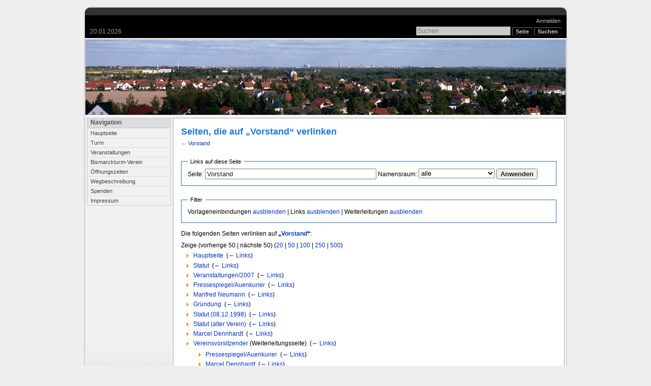

--- FILE ---
content_type: text/html; charset=UTF-8
request_url: https://bismarckturm-verein.de/index.php/Spezial:Linkliste/Vorstand
body_size: 5464
content:
<!DOCTYPE html PUBLIC "-//W3C//DTD XHTML 1.0 Transitional//EN"
  "http://www.w3.org/TR/xhtml1/DTD/xhtml1-transitional.dtd">
<html xmlns="http://www.w3.org/1999/xhtml" xmlns:og="http://opengraphprotocol.org/schema/" xmlns:fb="http://www.facebook.com/2008/fbml" xml:lang="de" lang="de" dir="ltr">

<head>
    <meta http-equiv="Content-Type" content="text/html; charset=UTF-8" />
    <meta name="generator" content="MediaWiki 1.21.1" />
<meta name="robots" content="noindex,nofollow" />
<link rel="shortcut icon" href="/favicon.ico" />
<link rel="search" type="application/opensearchdescription+xml" href="/opensearch_desc.php" title="BtV (de)" />
<link rel="EditURI" type="application/rsd+xml" href="https://bismarckturm-verein.de/api.php?action=rsd" />
<link rel="alternate" type="application/atom+xml" title="Atom-Feed für „BtV“" href="/index.php?title=Spezial:Letzte_%C3%84nderungen&amp;feed=atom" />    <title>Seiten, die auf „Vorstand“ verlinken – BtV</title>
    <style type="text/css" media="screen,projection,print">/*<![CDATA[*/ @import "/skins/gumax/gumax_main.css?303"; /*]]>*/</style>
    <link rel="stylesheet" type="text/css" media="print" href="/skins/common/commonPrint.css?303" />
    <link rel="stylesheet" type="text/css" media="handheld" href="/skins/gumax/handheld.css?303" />
    <!--[if lt IE 5.5000]><style type="text/css">@import "/skins/gumax/IE50Fixes.css?303";</style><![endif]-->
    <!--[if IE 5.5000]><style type="text/css">@import "/skins/gumax/IE55Fixes.css?303";</style><![endif]-->
    <!--[if IE 6]><style type="text/css">@import "/skins/gumax/IE60Fixes.css?303";</style><![endif]-->
    <!--[if IE 7]><style type="text/css">@import "/skins/gumax/IE70Fixes.css?303";</style><![endif]-->
    <!--[if lt IE 7]><script type="text/javascript" src="/skins/common/IEFixes.js?303"></script>
    <meta http-equiv="imagetoolbar" content="no" /><![endif]-->
    
    <link rel="stylesheet" href="leaflet/leaflet.css" />
    <!--[if lte IE 8]><link rel="stylesheet" href="leaflet/leaflet.ie.css" /><![endif]-->

    <script>if(window.mw){
mw.config.set({"wgCanonicalNamespace":"Special","wgCanonicalSpecialPageName":"Whatlinkshere","wgNamespaceNumber":-1,"wgPageName":"Spezial:Linkliste/Vorstand","wgTitle":"Linkliste/Vorstand","wgCurRevisionId":0,"wgArticleId":0,"wgIsArticle":false,"wgAction":"view","wgUserName":null,"wgUserGroups":["*"],"wgCategories":[],"wgBreakFrames":true,"wgPageContentLanguage":"de","wgSeparatorTransformTable":[",	.",".	,"],"wgDigitTransformTable":["",""],"wgDefaultDateFormat":"dmy","wgMonthNames":["","Januar","Februar","März","April","Mai","Juni","Juli","August","September","Oktober","November","Dezember"],"wgMonthNamesShort":["","Jan.","Feb.","Mär.","Apr.","Mai","Jun.","Jul.","Aug.","Sep.","Okt.","Nov.","Dez."],"wgRelevantPageName":"Vorstand"});
}</script>
    <script type="text/javascript" src="/skins/common/wikibits.js?303"><!-- wikibits js --></script>
            <!-- Head Scripts -->
    <script src="https://bismarckturm-verein.de/load.php?debug=false&amp;lang=de&amp;modules=startup&amp;only=scripts&amp;skin=gumax&amp;*"></script>
<script>if(window.mw){
mw.config.set({"wgCanonicalNamespace":"Special","wgCanonicalSpecialPageName":"Whatlinkshere","wgNamespaceNumber":-1,"wgPageName":"Spezial:Linkliste/Vorstand","wgTitle":"Linkliste/Vorstand","wgCurRevisionId":0,"wgArticleId":0,"wgIsArticle":false,"wgAction":"view","wgUserName":null,"wgUserGroups":["*"],"wgCategories":[],"wgBreakFrames":true,"wgPageContentLanguage":"de","wgSeparatorTransformTable":[",	.",".	,"],"wgDigitTransformTable":["",""],"wgDefaultDateFormat":"dmy","wgMonthNames":["","Januar","Februar","März","April","Mai","Juni","Juli","August","September","Oktober","November","Dezember"],"wgMonthNamesShort":["","Jan.","Feb.","Mär.","Apr.","Mai","Jun.","Jul.","Aug.","Sep.","Okt.","Nov.","Dez."],"wgRelevantPageName":"Vorstand"});
}</script><script>if(window.mw){
mw.loader.implement("user.options",function(){mw.user.options.set({"ccmeonemails":0,"cols":80,"date":"default","diffonly":0,"disablemail":0,"disablesuggest":0,"editfont":"default","editondblclick":0,"editsection":1,"editsectiononrightclick":0,"enotifminoredits":0,"enotifrevealaddr":0,"enotifusertalkpages":1,"enotifwatchlistpages":0,"extendwatchlist":0,"externaldiff":0,"externaleditor":0,"fancysig":0,"forceeditsummary":0,"gender":"unknown","hideminor":0,"hidepatrolled":0,"imagesize":2,"justify":0,"math":1,"minordefault":0,"newpageshidepatrolled":0,"nocache":0,"noconvertlink":0,"norollbackdiff":0,"numberheadings":0,"previewonfirst":0,"previewontop":1,"quickbar":5,"rcdays":7,"rclimit":50,"rememberpassword":0,"rows":25,"searchlimit":20,"showhiddencats":0,"showjumplinks":1,"shownumberswatching":1,"showtoc":1,"showtoolbar":1,"skin":"gumax","stubthreshold":0,"thumbsize":2,"underline":2,"uselivepreview":0,"usenewrc":0,"watchcreations":0,"watchdefault":0,"watchdeletion":0,"watchlistdays":3,
"watchlisthideanons":0,"watchlisthidebots":0,"watchlisthideliu":0,"watchlisthideminor":0,"watchlisthideown":0,"watchlisthidepatrolled":0,"watchmoves":0,"wllimit":250,"variant":"de","language":"de","searchNs0":true,"searchNs1":false,"searchNs2":false,"searchNs3":false,"searchNs4":false,"searchNs5":false,"searchNs6":false,"searchNs7":false,"searchNs8":false,"searchNs9":false,"searchNs10":false,"searchNs11":false,"searchNs12":false,"searchNs13":false,"searchNs14":false,"searchNs15":false,"searchNs100":false,"searchNs101":false,"searchNs102":false,"searchNs103":false});;},{},{});mw.loader.implement("user.tokens",function(){mw.user.tokens.set({"editToken":"+\\","patrolToken":false,"watchToken":false});;},{},{});
/* cache key: usr_web484_1-btvwiki_:resourceloader:filter:minify-js:7:fd330f2214dcd4a7fb3d05b131dded5b */
}</script>
<script>if(window.mw){
mw.loader.load(["mediawiki.page.startup","mediawiki.legacy.wikibits","mediawiki.legacy.ajax"]);
}</script>    
        <script language="javascript" type="text/javascript"><!-- 
      if (top.frames.length > 0) { 
        top.location.href = self.location;
      } 
    //--></script>
    
        
        <meta property="og:type" content="place"/>
	<!-- Rausgenommen, damit die Beschreibung von Facebook selbst für jede Seite aus ihrem Inhalt erstellt wird:
	<meta property="og:description" content="Der Bismarckturm im Leipziger Ortsteil Lützschena-Stahmeln."/>-->
    <meta property="og:determiner" content="the"/>
    <meta property="og:locale" content="de_de"/>
    <meta property="fb:profile_id" content="bismarckturmverein"/>
	
    <meta property="og:site_name" content="Bismarckturm-Verein L&uuml;tzschena-Stahmeln&#160;e.&#160;V."/>
    <meta property="og:title" content="Bismarckturm Leipzig – Linkliste/Vorstand"/>
    
	    <meta property="og:url" content="https://bismarckturm-verein.de/index.php/Spezial%3ALinkliste%2FVorstand"/>
	
    <meta property="place:location:latitude" content="51.390322"/>
    <meta property="place:location:longitude" content="12.2663"/>
    
	<meta property="og:image" content="https://bismarckturm-verein.de/images/thumb/Turmfront_2007.jpg/451px-Turmfront_2007.jpg"/>
	<meta property="og:image:url" content="https://bismarckturm-verein.de/images/thumb/Turmfront_2007.jpg/451px-Turmfront_2007.jpg"/>
    <meta property="og:image:type" content="image/jpeg"/>
    <meta property="og:image:width" content="451"/>
    <meta property="og:image:height" content="600"/>
    <meta property="og:image:user_generated" content="true"/>

      </head>

<body  class="mediawiki  ltr ns--1 ns-special mw-special-Whatlinkshere page-Spezial_Linkliste_Vorstand">

<div class="gumax-center" align="center">
<div id="gumax-rbox" align="left">
<div class="gumax-rbroundbox"><div class="gumax-rbtop"><div><div></div></div></div>
<div class="gumax-rbcontentwrap"><div class="gumax-rbcontent">

    <!-- =================== gumax-page =================== -->
    <div id="gumax-page">
        
    <!-- ===== Header ===== -->
    <div id="gumax-header">
        <a name="top" id="contentTop"></a>

        <!-- Site Logo -->
        <div id="p-logo">
            <a style="background-image: url(images/Vereinslogo.jpg);" href="/index.php/Hauptseite" title="Hauptseite"></a>
        </div>
        <!-- end of Site Logo -->

        <!-- date time -->
        <div id="gumax-p-date">
            20.01.2026        </div>
        <!-- end of date time -->
        
        <!-- Login -->
        <div id="gumax-p-login">
            <ul>
                            <li id="gumax-pt-login"><a href="/index.php?title=Spezial:Anmelden&amp;returnto=Spezial%3ALinkliste%2FVorstand">Anmelden</a>
               </li>
                         </ul>
        </div>
        <!-- end of Login -->

        <!-- Search -->
        <div id="gumax-p-search" class="gumax-portlet">
            <div id="gumax-searchBody" class="gumax-pBody">
                <form action="/index.php/Spezial:Suche" id="searchform"><div>
                    <input id="searchInput" name="search" type="text" accesskey="f" value="" />
                    <input type='submit' name="go" class="searchButton" id="searchGoButton" value="Seite" />
                    <input type='submit' name="fulltext" class="searchButton" id="mw-searchButton" value="Suchen" />
                </div></form>
            </div>
        </div> <!-- end of gumax-p-search DIV -->
        <!-- end of Search -->
    </div> <!-- end of header DIV -->
    <script type="text/javascript"> if (window.isMSIE55) fixalpha(); </script>
    <!-- ===== end of Header ===== -->

    <!-- ===== dynamic site logo ===== -->
     <!-- Get page name -->
        <div id="gumax-site-logo">
        <a style="background-image: url(/skins/gumax/images/header/default.jpg);" href="/index.php/Hauptseite" title="Hauptseite"></a>
    </div>
    <!-- ===== end of dynamic site picture ===== -->

    <!-- ===== Content body ===== -->
    <div id="gumax-content-body">
    <table id="gumax-content-body-table"><tr><td class="gumax-content-left">
    <!-- Navigation Menu -->
    <div id="gumax-p-navigation-wrapper">

						<div class='gumax-portlet' id='p-navigation'>
				<h5>Navigation</h5>
				<div id="gumax-p-navigation">
					<ul>
														<li id="n-mainpage"><a href="/index.php/Hauptseite">Hauptseite</a></li>
														<li id="n-Turm"><a href="/index.php/Turm">Turm</a></li>
														<li id="n-Veranstaltungen"><a href="/index.php/Veranstaltungen">Veranstaltungen</a></li>
														<li id="n-Bismarckturm-Verein"><a href="/index.php/Bismarckturm-Verein_L%C3%BCtzschena-Stahmeln_e._V.">Bismarckturm-Verein</a></li>
														<li id="n-.C3.96ffnungszeiten"><a href="/index.php/%C3%96ffnungszeiten">Öffnungszeiten</a></li>
														<li id="n-Wegbeschreibung"><a href="/index.php/Wegbeschreibung">Wegbeschreibung</a></li>
														<li id="n-Spenden"><a href="/index.php/Spenden">Spenden</a></li>
														<li id="n-Impressum"><a href="/index.php/BtV:Impressum">Impressum</a></li>
											</ul>
				</div>
			</div>
			
    </div>
    <!-- end of Navigation Menu -->
    
    <!-- Spendenbarometer für Büstenprojekt: -->
        <!-- end of Spendenbarometer für Büstenprojekt: -->


    </td><td class="gumax-content-right"> <!-- Main Content TD -->

    <!-- Main Content -->
    <div id="content">
        <a name="top" id="top"></a>
        
                
        <h1 class="firstHeading">Seiten, die auf „Vorstand“ verlinken</h1>
        <div id= "bodyContent" class="gumax-bodyContent">
            <h3 id="siteSub">Aus BtV</h3>
            <div id="contentSub">← <a href="/index.php/Vorstand" title="Vorstand">Vorstand</a></div>
                                    <div id="jump-to-nav">Wechseln zu: <a href="#column-one">Navigation</a>, <a href="#searchInput">Suche</a></div>
                        
            <!-- start content -->
            <div id="mw-content-text"><form action="/index.php"><input type="hidden" value="Spezial:Linkliste" name="title" /><fieldset>
<legend>Links auf diese Seite</legend>
<label for="mw-whatlinkshere-target">Seite:</label>&#160;<input name="target" size="40" value="Vorstand" id="mw-whatlinkshere-target" /> <label for="namespace">Namensraum:</label>&#160;<select class="namespaceselector" id="namespace" name="namespace">
<option value="" selected="">alle</option>
<option value="0">(Seiten)</option>
<option value="1">Diskussion</option>
<option value="2">Benutzer</option>
<option value="3">Benutzer Diskussion</option>
<option value="4">BtV</option>
<option value="5">BtV Diskussion</option>
<option value="6">Datei</option>
<option value="7">Datei Diskussion</option>
<option value="8">MediaWiki</option>
<option value="9">MediaWiki Diskussion</option>
<option value="10">Vorlage</option>
<option value="11">Vorlage Diskussion</option>
<option value="12">Hilfe</option>
<option value="13">Hilfe Diskussion</option>
<option value="14">Kategorie</option>
<option value="15">Kategorie Diskussion</option>
<option value="100">Intern</option>
<option value="101">Intern Diskussion</option>
<option value="102">Dokument</option>
<option value="103">Dokument Diskussion</option>
</select> <input type="submit" value="Anwenden" /></fieldset></form>
<fieldset>
<legend>Filter</legend>
Vorlageneinbindungen <a href="/index.php?title=Spezial:Linkliste/Vorstand&amp;hidetrans=1" title="Spezial:Linkliste/Vorstand">ausblenden</a> | Links <a href="/index.php?title=Spezial:Linkliste/Vorstand&amp;hidelinks=1" title="Spezial:Linkliste/Vorstand">ausblenden</a> | Weiterleitungen <a href="/index.php?title=Spezial:Linkliste/Vorstand&amp;hideredirs=1" title="Spezial:Linkliste/Vorstand">ausblenden</a>
</fieldset>
<p>Die folgenden Seiten verlinken auf <b>„<a href="/index.php/Vorstand" title="Vorstand">Vorstand</a>“</b>:
</p>Zeige (vorherige 50  |  nächste 50) (<a href="/index.php?title=Spezial:Linkliste/Vorstand&amp;limit=20" title="Spezial:Linkliste/Vorstand">20</a> | <a href="/index.php?title=Spezial:Linkliste/Vorstand&amp;limit=50" title="Spezial:Linkliste/Vorstand">50</a> | <a href="/index.php?title=Spezial:Linkliste/Vorstand&amp;limit=100" title="Spezial:Linkliste/Vorstand">100</a> | <a href="/index.php?title=Spezial:Linkliste/Vorstand&amp;limit=250" title="Spezial:Linkliste/Vorstand">250</a> | <a href="/index.php?title=Spezial:Linkliste/Vorstand&amp;limit=500" title="Spezial:Linkliste/Vorstand">500</a>)<ul id="mw-whatlinkshere-list"><li><a href="/index.php/Hauptseite" title="Hauptseite">Hauptseite</a>  ‎ <span class="mw-whatlinkshere-tools">(<a href="/index.php?title=Spezial:Linkliste&amp;target=Hauptseite" title="Spezial:Linkliste">← Links</a>)</span></li>
<li><a href="/index.php/Statut" title="Statut">Statut</a>  ‎ <span class="mw-whatlinkshere-tools">(<a href="/index.php?title=Spezial:Linkliste&amp;target=Statut" title="Spezial:Linkliste">← Links</a>)</span></li>
<li><a href="/index.php/Veranstaltungen/2007" title="Veranstaltungen/2007">Veranstaltungen/2007</a>  ‎ <span class="mw-whatlinkshere-tools">(<a href="/index.php?title=Spezial:Linkliste&amp;target=Veranstaltungen%2F2007" title="Spezial:Linkliste">← Links</a>)</span></li>
<li><a href="/index.php/Pressespiegel/Auenkurier" title="Pressespiegel/Auenkurier">Pressespiegel/Auenkurier</a>  ‎ <span class="mw-whatlinkshere-tools">(<a href="/index.php?title=Spezial:Linkliste&amp;target=Pressespiegel%2FAuenkurier" title="Spezial:Linkliste">← Links</a>)</span></li>
<li><a href="/index.php/Manfred_Neumann" title="Manfred Neumann">Manfred Neumann</a>  ‎ <span class="mw-whatlinkshere-tools">(<a href="/index.php?title=Spezial:Linkliste&amp;target=Manfred+Neumann" title="Spezial:Linkliste">← Links</a>)</span></li>
<li><a href="/index.php/Gr%C3%BCndung" title="Gründung">Gründung</a>  ‎ <span class="mw-whatlinkshere-tools">(<a href="/index.php?title=Spezial:Linkliste&amp;target=Gr%C3%BCndung" title="Spezial:Linkliste">← Links</a>)</span></li>
<li><a href="/index.php/Statut_(08.12.1998)" title="Statut (08.12.1998)">Statut (08.12.1998)</a>  ‎ <span class="mw-whatlinkshere-tools">(<a href="/index.php?title=Spezial:Linkliste&amp;target=Statut+%2808.12.1998%29" title="Spezial:Linkliste">← Links</a>)</span></li>
<li><a href="/index.php/Statut_(alter_Verein)" title="Statut (alter Verein)">Statut (alter Verein)</a>  ‎ <span class="mw-whatlinkshere-tools">(<a href="/index.php?title=Spezial:Linkliste&amp;target=Statut+%28alter+Verein%29" title="Spezial:Linkliste">← Links</a>)</span></li>
<li><a href="/index.php/Marcel_Dennhardt" title="Marcel Dennhardt">Marcel Dennhardt</a>  ‎ <span class="mw-whatlinkshere-tools">(<a href="/index.php?title=Spezial:Linkliste&amp;target=Marcel+Dennhardt" title="Spezial:Linkliste">← Links</a>)</span></li>
<li><a href="/index.php?title=Vereinsvorsitzender&amp;redirect=no" title="Vereinsvorsitzender">Vereinsvorsitzender</a> (Weiterleitungsseite) ‎ <span class="mw-whatlinkshere-tools">(<a href="/index.php?title=Spezial:Linkliste&amp;target=Vereinsvorsitzender" title="Spezial:Linkliste">← Links</a>)</span>
<ul><li><a href="/index.php/Pressespiegel/Auenkurier" title="Pressespiegel/Auenkurier">Pressespiegel/Auenkurier</a>  ‎ <span class="mw-whatlinkshere-tools">(<a href="/index.php?title=Spezial:Linkliste&amp;target=Pressespiegel%2FAuenkurier" title="Spezial:Linkliste">← Links</a>)</span></li>
<li><a href="/index.php/Marcel_Dennhardt" title="Marcel Dennhardt">Marcel Dennhardt</a>  ‎ <span class="mw-whatlinkshere-tools">(<a href="/index.php?title=Spezial:Linkliste&amp;target=Marcel+Dennhardt" title="Spezial:Linkliste">← Links</a>)</span></li>
<li><a href="/index.php/Jens_Werner" title="Jens Werner">Jens Werner</a>  ‎ <span class="mw-whatlinkshere-tools">(<a href="/index.php?title=Spezial:Linkliste&amp;target=Jens+Werner" title="Spezial:Linkliste">← Links</a>)</span></li>
<li><a href="/index.php/Kerstin_Hillmann" title="Kerstin Hillmann">Kerstin Hillmann</a>  ‎ <span class="mw-whatlinkshere-tools">(<a href="/index.php?title=Spezial:Linkliste&amp;target=Kerstin+Hillmann" title="Spezial:Linkliste">← Links</a>)</span></li>
</ul></li><li><a href="/index.php/Hauptseite/Navigation" title="Hauptseite/Navigation">Hauptseite/Navigation</a>  ‎ <span class="mw-whatlinkshere-tools">(<a href="/index.php?title=Spezial:Linkliste&amp;target=Hauptseite%2FNavigation" title="Spezial:Linkliste">← Links</a>)</span></li>
<li><a href="/index.php/Statut_(19.04.2007)" title="Statut (19.04.2007)">Statut (19.04.2007)</a>  ‎ <span class="mw-whatlinkshere-tools">(<a href="/index.php?title=Spezial:Linkliste&amp;target=Statut+%2819.04.2007%29" title="Spezial:Linkliste">← Links</a>)</span></li>
<li><a href="/index.php?title=Turmwart&amp;redirect=no" title="Turmwart">Turmwart</a> (Weiterleitungsseite) ‎ <span class="mw-whatlinkshere-tools">(<a href="/index.php?title=Spezial:Linkliste&amp;target=Turmwart" title="Spezial:Linkliste">← Links</a>)</span>
<ul><li><a href="/index.php/Pressespiegel/Auenkurier" title="Pressespiegel/Auenkurier">Pressespiegel/Auenkurier</a>  ‎ <span class="mw-whatlinkshere-tools">(<a href="/index.php?title=Spezial:Linkliste&amp;target=Pressespiegel%2FAuenkurier" title="Spezial:Linkliste">← Links</a>)</span></li>
</ul></li><li><a href="/index.php/Datei:Vorstand_1997.jpg" title="Datei:Vorstand 1997.jpg">Datei:Vorstand 1997.jpg</a>  ‎ <span class="mw-whatlinkshere-tools">(<a href="/index.php?title=Spezial:Linkliste&amp;target=Datei%3AVorstand+1997.jpg" title="Spezial:Linkliste">← Links</a>)</span></li>
<li><a href="/index.php/April_2009" title="April 2009">April 2009</a>  ‎ <span class="mw-whatlinkshere-tools">(<a href="/index.php?title=Spezial:Linkliste&amp;target=April+2009" title="Spezial:Linkliste">← Links</a>)</span></li>
<li><a href="/index.php/Datei:Vorstand_2009.jpg" title="Datei:Vorstand 2009.jpg">Datei:Vorstand 2009.jpg</a>  ‎ <span class="mw-whatlinkshere-tools">(<a href="/index.php?title=Spezial:Linkliste&amp;target=Datei%3AVorstand+2009.jpg" title="Spezial:Linkliste">← Links</a>)</span></li>
<li><a href="/index.php/Pressespiegel/Leipziger_Volkszeitung" title="Pressespiegel/Leipziger Volkszeitung">Pressespiegel/Leipziger Volkszeitung</a>  ‎ <span class="mw-whatlinkshere-tools">(<a href="/index.php?title=Spezial:Linkliste&amp;target=Pressespiegel%2FLeipziger+Volkszeitung" title="Spezial:Linkliste">← Links</a>)</span></li>
<li><a href="/index.php/M%C3%A4rz_2007" title="März 2007">März 2007</a>  ‎ <span class="mw-whatlinkshere-tools">(<a href="/index.php?title=Spezial:Linkliste&amp;target=M%C3%A4rz+2007" title="Spezial:Linkliste">← Links</a>)</span></li>
<li><a href="/index.php?title=BtV:Vorstand&amp;redirect=no" title="BtV:Vorstand">BtV:Vorstand</a> (Weiterleitungsseite) ‎ <span class="mw-whatlinkshere-tools">(<a href="/index.php?title=Spezial:Linkliste&amp;target=BtV%3AVorstand" title="Spezial:Linkliste">← Links</a>)</span>
</li><li><a href="/index.php/Statut_(25.03.2008)" title="Statut (25.03.2008)">Statut (25.03.2008)</a>  ‎ <span class="mw-whatlinkshere-tools">(<a href="/index.php?title=Spezial:Linkliste&amp;target=Statut+%2825.03.2008%29" title="Spezial:Linkliste">← Links</a>)</span></li>
<li><a href="/index.php/Statut_(16.04.2009)" title="Statut (16.04.2009)">Statut (16.04.2009)</a>  ‎ <span class="mw-whatlinkshere-tools">(<a href="/index.php?title=Spezial:Linkliste&amp;target=Statut+%2816.04.2009%29" title="Spezial:Linkliste">← Links</a>)</span></li>
<li><a href="/index.php/Ehrenamtspass" title="Ehrenamtspass">Ehrenamtspass</a>  ‎ <span class="mw-whatlinkshere-tools">(<a href="/index.php?title=Spezial:Linkliste&amp;target=Ehrenamtspass" title="Spezial:Linkliste">← Links</a>)</span></li>
<li><a href="/index.php/April_2011" title="April 2011">April 2011</a>  ‎ <span class="mw-whatlinkshere-tools">(<a href="/index.php?title=Spezial:Linkliste&amp;target=April+2011" title="Spezial:Linkliste">← Links</a>)</span></li>
<li><a href="/index.php/Datei:Vorstand_2013.jpg" title="Datei:Vorstand 2013.jpg">Datei:Vorstand 2013.jpg</a>  ‎ <span class="mw-whatlinkshere-tools">(<a href="/index.php?title=Spezial:Linkliste&amp;target=Datei%3AVorstand+2013.jpg" title="Spezial:Linkliste">← Links</a>)</span></li>
</ul>Zeige (vorherige 50  |  nächste 50) (<a href="/index.php?title=Spezial:Linkliste/Vorstand&amp;limit=20" title="Spezial:Linkliste/Vorstand">20</a> | <a href="/index.php?title=Spezial:Linkliste/Vorstand&amp;limit=50" title="Spezial:Linkliste/Vorstand">50</a> | <a href="/index.php?title=Spezial:Linkliste/Vorstand&amp;limit=100" title="Spezial:Linkliste/Vorstand">100</a> | <a href="/index.php?title=Spezial:Linkliste/Vorstand&amp;limit=250" title="Spezial:Linkliste/Vorstand">250</a> | <a href="/index.php?title=Spezial:Linkliste/Vorstand&amp;limit=500" title="Spezial:Linkliste/Vorstand">500</a>)</div><div class="printfooter">
Von „<a href="https://bismarckturm-verein.de/index.php/Spezial:Linkliste/Vorstand">https://bismarckturm-verein.de/index.php/Spezial:Linkliste/Vorstand</a>“</div>
            <div id='catlinks' class='catlinks catlinks-allhidden'></div>            <!-- end content -->
            <div class="visualClear"></div>
        </div>
    </div>
    <!-- end of Main Content -->
    </td></tr></table>
    </div>
    <!-- ===== end of Content body ===== -->

    </div> <!-- end of gumax-page DIV -->
    <!-- =================== end of gumax-page =================== -->

    <!-- ===== gumax-page-actions ===== -->
        <!-- ===== end of gumax-page-actions ===== -->

    <!-- =================== gumax-page-footer =================== -->
    <div id="gumax-page-footer">

        <!-- personal tools  -->
        <div id="gumax-personal-tools">
            <ul>
                                                                                         <li id="t-specialpages"><a href="/index.php/Spezial:Spezialseiten">Spezialseiten</a>  </li>
                              
            </ul>
        </div> <!-- end of personal-tools DIV -->
        <!-- end of personal tools  -->

        <!-- gumax-footer -->
        <div id="gumax-footer">
            <div id="gumax-f-message">
                            </div>
            <ul id="gumax-f-list">
                				<li id="privacy"><a href="/index.php/BtV:Datenschutz" title="BtV:Datenschutz">Datenschutz</a> | </li>
                				<li id="about"><a href="/index.php/BtV:%C3%9Cber_BtV" title="BtV:Über BtV">Über BtV</a> | </li>
                				<li id="disclaimer"><a href="/index.php/BtV:Impressum" title="BtV:Impressum">Impressum</a> | </li>
                                <li id="f-designby"><a href="http://paulgu.com">Design by Paul Gu</a></li>
            </ul>
        </div>
        <!-- end of gumax-footer -->
        <script>if(window.mw){
mw.loader.state({"site":"loading","user":"missing","user.groups":"ready"});
}</script>
<script>if(window.mw){
mw.loader.load(["mediawiki.user","mediawiki.page.ready","mediawiki.searchSuggest","mediawiki.hidpi"], null, true);
}</script>
<script>if(window.mw){
mw.loader.state({"site":"ready"});
}</script>
<script type="text/javascript">
var gaJsHost = (("https:" == document.location.protocol) ? "https://ssl." : "http://www.");
document.write(unescape("%3Cscript src='" + gaJsHost + "google-analytics.com/ga.js' type='text/javascript'%3E%3C/script%3E"));
</script>
<script type="text/javascript">
var pageTracker = _gat._getTracker("UA-892756-2");
pageTracker._initData();
pageTracker._trackPageview();
</script>    </div>
    <!-- =================== end of gumax-page-footer =================== -->

</div></div>
<div class="gumax-rbbot"><div><div></div></div></div></div>
</div>
</div>

    <!-- Served in 0.118 secs. -->
      
</body></html>


--- FILE ---
content_type: text/css
request_url: https://bismarckturm-verein.de/skins/gumax/gumax_link_navigation.css
body_size: 1152
content:
/* 
 * ----------------------------------------------------------------------------
 * 'gumax' style sheet for CSS2-capable browsers.
 *       Loosely based on the monobook style
 *
 * @Version 3.2.1
 * @Author Paul Y. Gu, <gu.paul@gmail.com>
 * @Copyright paulgu.com 2006 - http://www.paulgu.com/
 * @License: GPL (http://www.gnu.org/copyleft/gpl.html)
 *
 * This program is free software; you can redistribute it and/or modify
 * it under the terms of the GNU General Public License as published by
 * the Free Software Foundation; either version 2 of the License, or
 * (at your option) any later version.
 *
 * This program is distributed in the hope that it will be useful,
 * but WITHOUT ANY WARRANTY; without even the implied warranty of
 * MERCHANTABILITY or FITNESS FOR A PARTICULAR PURPOSE. See the
 * GNU General Public License for more details.
 *
 * You should have received a copy of the GNU General Public License along
 * with this program; if not, write to the Free Software Foundation, Inc.,
 * 59 Temple Place - Suite 330, Boston, MA 02111-1307, USA.
 * http://www.gnu.org/copyleft/gpl.html
 *
 * ----------------------------------------------------------------------------
 */

/* 
*** web site link and navigation style 
 */

/* Header
-----------------------------------------------------------------------------*/
	#gumax-header form #searchInput:hover, 
    #gumax-header form #searchInput:focus {
		background: #fff;
	    }

/* 
** login Tools 
*/
    #gumax-p-login,
    #gumax-p-login ul li a {
        color: #bbb;
        text-decoration: none;
    }
    #gumax-p-login ul li a:hover {
        color: #eee;
        text-decoration: underline;
    }

/* 
** main menu
*/

ul.menu li a:hover,
ul.menu li.current_page_item a:hover {
    color: #ddd !important;
    background: #333;
    text-decoration: none;
    border-top: 2px solid #FFCC00;
}

ul.menu li.current_page_item a {
    color: #ddd !important;
    background: #333;
    text-decoration: none;
    border-top: 2px solid #FFCC00;
}

/* 
** navgation menu
*/
    #gumax-p-navigation ul li a {
        color: #444;
        text-decoration: none;
    }

    #gumax-p-navigation ul li a:hover {
        color: #333;
        text-decoration: underline;
        background: #e7e7e7 url('arrow_left.gif') 99% center no-repeat;
        /* border-left: 2px solid #FF9900; */
    }
    #gumax-p-navigation li.active a,
    #gumax-p-navigation li.selected a {
        color: #333;
        text-decoration: none;
    }

/* Main content
-----------------------------------------------------------------------------*/

/* Navigation */
    :link { color: #039; }
    :visited { color: #636; }
    :link:hover, :visited:hover { color: #333; }
    :link:active, :link:active { color: #000; }

/* new link style  */
    a.new, a.new:link
    #gumax-p-personal a.new { 
        color: #FF0000; 
        text-decoration: none; 
    }
    a.new:visited, 
    #gumax-p-personal a.new:visited { 
        color: #CC0000; 
        text-decoration: none; 
    }

/* internal and external link style */
    a:link,
    a:visited,
    #gumax-content a.external:link,
    #gumax-content a.external:visited { 
        color: #0033CC; 
        text-decoration: none; 
    }

/* internal link navigation style */
    a:link:hover, 
    a:visited:hover { 
        color: #003366; 
        text-decoration: underline; 
    }

/* external link navigation style */
    #gumax-content a.external:hover { 
        color: #0066FF; 
        text-decoration: underline; 
    }
    
/* internal and external active link style */
    a:link:active,
    #gumax-content a.external:active  { 
        color: #FF9900; 
        text-decoration: none; 
    }

/* Navigation
-----------------------------------------------------------------------------*/
    #jump-to-nav { display: none; }

	:link img, :visited img { border: 0; }
	.deepLevel #mainContent :link img,
	.deepLevel #mainContent :visited img {
		border: medium solid;
	    }
	.deepLevel #mainContent #buttons :link img,
	.deepLevel #mainContent #buttons :visited img {
		border: 0;
	    }


/* Footer
-----------------------------------------------------------------------------*/
/* 
** content Actions 
*/
    #gumax-content-actions ul li a {
        color: #777;
        text-decoration: none;
    }
    #gumax-content-actions ul li a:hover {
        color: #555;
        text-decoration: none;
        background: #ccc;
        border-top:    1px solid #FFCC00; /**/
        border-bottom: 1px solid #FFCC00; /**/
    }
    #gumax-content-actions ul li.selected a {
        color: #555;
        text-decoration: none;
        /* border-bottom: 2px solid #FFCC00; */
    }

/* 
** personal Tools 
*/
    #gumax-personal-tools,
    #gumax-personal-tools ul li a {
        color: #777;
        text-decoration: none;
    }
    #gumax-personal-tools ul li a:hover {
        color: #333;
        text-decoration: underline;
    }

/* 
** gumax-footer 
*/
    #gumax-footer,
    #gumax-footer ul li a {
        color: #777;
        text-decoration: none;
    }

	#gumax-footer a {
		white-space: nowrap;
	    }

    #gumax-footer ul li a:hover {
        color: #333;
        text-decoration: underline;
    }

/* Table pager (e.g. Special:Imagelist)
-----------------------------------------------------------------------------*/
    .TablePager_nav a { text-decoration: none; }

    .TablePager th          { background-color: #eeeeff }
    .TablePager td          { background-color: #ffffff }
    .TablePager tr:hover td { background-color: #eeeeff }

/* The end 
-----------------------------------------------------------------------------*/


--- FILE ---
content_type: text/css
request_url: https://bismarckturm-verein.de/skins/gumax/gumax_template.css
body_size: 5093
content:
/* 
 * ----------------------------------------------------------------------------
 * 'gumax' style sheet for CSS2-capable browsers.
 *       Loosely based on the monobook style
 *
 * @Version 3.2.1
 * @Author Paul Y. Gu, <gu.paul@gmail.com>
 * @Copyright paulgu.com 2006 - http://www.paulgu.com/
 * @License: GPL (http://www.gnu.org/copyleft/gpl.html)
 *
 * This program is free software; you can redistribute it and/or modify
 * it under the terms of the GNU General Public License as published by
 * the Free Software Foundation; either version 2 of the License, or
 * (at your option) any later version.
 *
 * This program is distributed in the hope that it will be useful,
 * but WITHOUT ANY WARRANTY; without even the implied warranty of
 * MERCHANTABILITY or FITNESS FOR A PARTICULAR PURPOSE. See the
 * GNU General Public License for more details.
 *
 * You should have received a copy of the GNU General Public License along
 * with this program; if not, write to the Free Software Foundation, Inc.,
 * 59 Temple Place - Suite 330, Boston, MA 02111-1307, USA.
 * http://www.gnu.org/copyleft/gpl.html
 *
 * ----------------------------------------------------------------------------
 */

/* Basic Structure
-----------------------------------------------------------------------------*/


/**
 ** page width
 **/ 
    #gumax-rbox 
    {
        width: 777px;     /* width of the web page */
    }



/**
 ** Setting for the Website: font style, font size
 **/ 

    body, td, th, input, textarea, pre, h1, h2, h3, h4, h5, h6 { color: #222; }

    body, td, th, input, textarea, pre {
        font-family: sans-serif, Verdana, Arial, 'Trebuchet MS', 'Times New Roman';
    }

    body {
        font-size: 12px;
        margin: 0; padding: 0;
        min-width: 740px;
        background: #fff; /* web site background */
    }

    /* content width, excluding shadow */
    
    #gumax-page,
    #gumax-page-actions,
    #gumax-page-footer {
		/* border:  1px solid #000; /* for testing */
        max-width: 100% !important;  /* need for Firefox */
        width:     100%;  /* need for IE6 win */
		padding:   0;
		margin:    0 auto;
    }

    #gumax-header {
        /* border:  1px solid #000; /* for testing */
        background: #000; /* header background */
    }
    #gumax-page,
    #gumax-page-actions {
        /* border:  1px solid #000; /* for testing */
        background: #fff;
    }
    #gumax-page-footer {
        /* border:  1px solid #000; /* for testing */
        background: #fff;
    }


/* 
 * Don't display the Home title on Home page
 */
    .page-Home .firstHeading, .page-Hauptseite .firstHeading {
        display: none;
    }


/* Logo properties and style
-----------------------------------------------------------------------------*/
    #p-logo {
        /* border:  1px solid #000; /* for testing */
        /* background: transparent url("paulgulogo.png") center center no-repeat; */
        display: none; /* disable default wiki logo */
    }

    #p-logo,
    #p-logo a, 
    #p-logo a:hover {
        width:  180px;
        height: 72px;
    }

    #p-logo {
        /* border:  1px solid #CC0033; /* for testing */
        z-index: 200;
        position: absolute; /*needed to use z-index */
        top:  0px;
        left: 15px; /* left margin of the logo, which is same as content margin */
        overflow: visible;
    }
    #p-logo h5 { display: none; }
    #p-logo a,
    #p-logo a:hover {
        display: block;
        background-repeat: no-repeat;
        background-position: 35% 50% !important;
        text-decoration: none;
    }

/* Header Style
-----------------------------------------------------------------------------*/
/* 
** --- gumax-header ---
*/
    #gumax-header {
        /* border:  1px solid #CC0033; /* for testing */
        /* border:  1px solid #ccc; /**/
        position: relative;
        z-index: 100;     /* make logo visible over content*/
        border-top: none;
        min-height: 45px; /* height of header */
        height:     45px; /* need for IE */
        margin: 0 auto;
        padding: 0;
    } 

/* 
** --- gumax date time ---
*/
    #gumax-p-date {
        /* border:  1px solid #FFCC00; /* for testing */
        position: absolute;
        top: 25px;    /* located at bottom right of header */
        left: 10px;  /* located at bottom right of header, same as content margin */
        color: #999;
    }

/* 
** --- Login ---
*/
    #gumax-p-login {
        /* border:  1px solid #fff; /* for testing */
        background: none;
        margin-left: 0;
        padding-left: 0;
        text-transform: none;
    }

    #gumax-p-login {
        position: absolute;
        top: 0;    /* located at bottom right of header */
        right: 0;  /* located at bottom right of header, same as content margin */
        /* height:         20px; /* need for IE */
        /* min-height:     20px;  */
        margin-top: 2px;
    }

    #gumax-p-login ul {
        position: relative;
        width: auto;
        list-style: none;
        z-index: 90; /* below the H1 */
        margin: 0 10px; /* left and right margin of the list */
    }

    #gumax-p-login li {
        position: relative;
        display: inline;    /* display in line  */
        margin: 0;  
        color: #777; /* color of "|" */
        font-size: 90%; /* font size of items */
    }
    #gumax-p-login ul li a {
        margin: 0;
        padding: 0 2px; /* margin betwen items */
    }

/* 
** --- Search ---
*/
    #gumax-p-search {
        /* border:  1px solid #FFCC00; /* for testing */
        position: absolute; 
        z-index: 3;
        right: 0;        /* located at top right of header */
        top: 22px;      /* located at top right of header */
    }

    #gumax-p-search .gumax-pBody,
    #gumax-searchBody {
        /* border: 1px solid #99FF00;  /* testing */
        background: none;
        position: relative;
        padding: 0;
        margin-right:  10px;   /* right side margin of search, same as content margin */
        text-align: left;
        white-space: nowrap;    /* for Opera */
    }

    #gumax-p-search form #searchInput {
        font-size: 100%;
        width: 15em;   /* text field width */
        text-align: left;
        vertical-align: middle;
        border: 1px solid #777; /* text field border style */
        background: #ccc; /* background color of the text field */
    }

    #gumax-p-search form #searchGoButton,
    #gumax-p-search form #mw-searchButton {
        font-family: Verdana, Sans-serif, Arial;
        vertical-align: middle;
        background: #000; /* button background */
        color: #ccc;  /* font color */
        border: 1px outset #777; /* border: 1px inset #777; */
        text-decoration: none;
    }

/* dynamic site logo style
-----------------------------------------------------------------------------*/
    #gumax-site-logo,
    #gumax-site-logo a,
    #gumax-site-logo a:hover {
        /* border: 3px solid #99FF00;  /* testing */
        height:     148px;
        min-height: 148px; /* height of header */
        display: block;
        background-repeat: no-repeat;
        background-position: center center;
        text-decoration: none;
    }

    #gumax-site-logo {
        background: #fff;
        border:  1px solid #ccc;
        /* background: #000 url('images/header/default.jpg') center no-repeat; /* default header background */
        text-align: center;
        padding: 0;
        margin: 2px 0;
    }


/* main content and navigation style
-----------------------------------------------------------------------------*/
    #gumax-content-body {
        /* border:  5px solid #CC6600;  /* for testing */
        padding: 0;
        margin: 0;
        /* border-left:  1px solid #ddd;  /**/
        /* border-right:  1px solid #ddd;  /**/
        /* text-align: justify; /**/
    }

    #gumax-content-body,
    #gumax-content-body-table {
        background: #fff; /* content background color */
        width: 100%;
    }
    #gumax-content-body-table {
        border:  1px solid #ddd;
        border-top: none;
    }
    table#gumax-content-body-table {
        table-layout: fixed; /* IE fix */
        /* border:  1px solid #ccc; /* content table border */
    }

    #gumax-content-body .gumax-content-left {
        vertical-align: top;
        width: 165px; /* navigation menu width */
				background: transparent url(turmbg.jpg) 0 0 no-repeat; /* Turmbildchen im Hintergrund */
        background-position: bottom;
    }
    #gumax-content-body .gumax-content-right { /* content width */
        /* border: 1px solid red; /* for testing */
        vertical-align: top;
    }

/*
** --- Navigation ---
*/
    #gumax-p-navigation-wrapper {
        /* border: 1px solid red; /* for testing */
        /* width: 15em; /* menu bar width */
        /* float: none; */
        overflow: hidden;
				
    }
		
    #gumax-p-navigation {
        border: none;
        margin: 0 0 .5em;
        padding: 0;
        width: 100%;
        overflow: hidden;
    }

    .gumax-portlet h5 { /* Menu title style */
        background: #ddd;
        border:  1px solid #ccc;
        border-bottom: none;
        color: #555;
        padding: .1em 0 .2em .5em;
        text-transform: capitalize;
        font-size: 100%;
        font-weight: bold;
        /* font-family:  Verdana, 'Trebuchet MS'; */
    }

    #gumax-p-navigation ul {
        border:  1px solid #ccc;
        margin: 0;
        padding: 0;
    }

    #gumax-p-navigation ul li {
        border-top:  1px solid #ddd;
        margin: 0;
        padding: 0 0 0 0;
        font-weight: bold; /* the font weight of '|' */
        font-size: 95%;    /* the font size of the navigation menu: normal text */
        color: #7FBAFF;    /* the font color of '|' */
        list-style-image: none;
        list-style: none;
        overflow: hidden;
        /* display: block; /* Make the hyperlinks as a block element, sort of a hover effect */
    }

    #gumax-p-navigation ul li a {
        padding: 0 0 0 .6em;
        margin: 0;
        font-size: 95%; /* the font size of the navigation menu: link text */
        font-weight: normal;
        font-family: sans-serif, Verdana, 'Trebuchet MS';
        position: relative; /* need for IE */
        display: block; /* Make the hyperlinks as a block element, sort of a hover effect */
    }

        /* need for IE to display as block */
        * html #gumax-p-navigation ul li a {
            width: 96%;
    }
        * html #gumax-p-navigation ul li {
            list-style: none;
    }

/*
** --- powerby & copyright ---
*/
    #gumax-powerby-copyright {
        /* border: 3px solid red; /* for testing */
        position: relative;
        left: 0;
        bottom: 0;
        display: block;
        margin-top: 0;
        padding-top: .2em;
        overflow: hidden;
    }

    #gumax-powerby-copyright ul {
        margin: 0;
        padding: 0;
    }
    #gumax-powerby-copyright ul li {
        list-style-image: none;
        list-style: none;
        margin-bottom: 0.2em;
    }

    #gumax-f-paulgublogicon img,
    #gumax-f-designedbyicon img {
        border: none;
    }

    #gumax-f-poweredbyico {
        /* border: 2px solid black; /* for testing */
        /* display: inline; /* minimum size of the div */
    }
    #gumax-f-copyrightico {
        /* display: inline; /* minimum size of the div */
    }


/* 
 * --- content style ---
 */
    #content {
        border: 1px solid #aaa;
        background: #fff;
        /* border-right: none; */
        /* border:  1px solid #ccc;  /* for testing */
        margin: 0;
        padding: 0px 15px 10px 15px;  /* margin of the main content */
        /* position: relative !important;  */
        position: static; /* need for IE positioning problem */
        z-index: 2;
        clear: both;
        color: black;
        line-height: 1.4em; /* value other than 'normal' needed for WinIE */
        overflow-x: visible;    /* need for Firefox, extreme long string :( */
    }

/* 
 * --- content page title format ---
 */
    #content .firstHeading { 
        font-size: 150%;
        color: #2277DD;
        font-weight: bolder;
        padding: 1em 0 .2em 0;    /* position of the title */
        border: none;    /* No border for page title */
        text-transform: none;
    }

    #bodyContent {
        /* border:  1px solid #ddd;  /* for testing */
        width: 100%;
    }

/* 
 * --- AJax search style ---
 */
    div#searchTargetContainer {
        left:       0px;
        top:        0px;
        width:      100%;
        background: white;
        overflow-x: visible;    /* need for Firefox, extreme long string :( */
        word-wrap: break-word;  /* need for IE, extreme long string :( */
    }

    div#searchTarget {
        padding:    10px;
        margin:     5px;
        background: #fefefe;
        border:     solid 1px #FFCC00;
    }

    div#searchTarget h2 {
        padding-top: 1em;
        margin-bottom: .5em;
    }

    div#searchTarget a {
        position: relative;
        z-index: 300; /* fix the hide link button */
    }

    #gumax {
        clear: both;
        overflow: hidden;
        white-space: nowrap;
        border-collapse: collapse;
    }

/* 
 * --- table of content styles ---
 */
    #toc, .toc, .mw-warning {
        font-size: 100%;
        border: 1px solid #AAAAAA;
        background-color: #F5F5F5;
        padding: .5em;
        margin-bottom: 1.2em;
    }

    #toc h2, .toc h2 { 
        font-size: 110%;
        border: none; 
        margin: 0;  /* fix toc top margin */
        padding-right: .2em; /* margin between title and hide/show link */
        display: inline;  /* display the hide/show link after Contents */
    }
    
    #toc #toctitle,
    .toc #toctitle,
    #toc .toctitle,
    .toc .toctitle {
        text-align: left; /* left adjust of title */
    }

    #toc ul, .toc ul {
        list-style-type: none;
        list-style-image: none;
        margin:  0; 
        padding: .3em 0 0 .7em; /* margin of the item list */
        text-align: left;
    }
    #toc ul ul, .toc ul ul,
    #toc ul ul ul, .toc ul ul ul {
        margin: 0 0 0 .7em; /* toclevel-2 margin */
    }

    #toc .tocindent   { margin-left: 1em; }
    #toc .tocline     { margin-bottom: 0; }
    #toc p            { margin: 0 }
    #toc .toctoggle   { font-size: 90%; }

    #toc .editsection {
        margin-top: .3em;
        font-size: 90%;
    }

/* 
 * --- body content ---
 */
    h1, h2 {
        padding: .3em 0;
        border-bottom: 2px solid #ccc;
    }

    ul {
        margin: .3em 0 0 1.5em;
        list-style-image: url(arrow.png);
    }
    li {
        margin-left: .5em;
        margin-bottom: .1em;
        padding: 0; /* margin between bullet and content */
    }

    #editform {
        width: 100%; /* prevent overflow in IE when editing */
    }

    textarea {
        font-size: 100%;
        width: 99%;     /* fix the textarea oversize in IE */
        padding: 5px 0 0 5px;
        margin: 0;
        border: 1px solid #3399FF;
    }

/* pre{ */
    /* white-space: pre;            /* CSS2 */
    /* white-space: -moz-pre-wrap;  /* Mozilla */
    /* white-space: -hp-pre-wrap;   /* HP printers */
    /* white-space: -o-pre-wrap;    /* Opera 7 */
    /* white-space: -pre-wrap;      /* Opera 4-6 */
    /* white-space: pre-wrap;       /* CSS 2.1 */
    /* white-space: pre-line;       /* CSS 3 (and 2.1 as well, actually) */
    /* word-wrap: break-word;       /* IE */
    /* } */

    pre {
        white-space: -moz-pre-wrap;     /* need for Firefox */
        overflow-x: auto;    /* need for Firefox, extreme long string :( */
        font-size: 90%;
        padding: 1em 2em;
        border: 1px dashed #2f6fab;
        color: black;
        background: #fefefe;
        line-height: 1.2em;
    }
    .visualClear { clear: both;}

    .errorbox, .successbox {
        margin-top:     .2em;
        margin-bottom:  1em;
    }

    #contentSub, #contentSub2 {
        font-size: 90%;
        line-height: 1.2em;
        margin: 0.5em 0 1.4em 0;
        color: #7d7d7d;
        width: auto;
    }

	.backToTop {
		/* border: 1px solid #aaa; /* for testing */
		/* float: right; */
		/* width: 45px; */
		/* background: transparent url('images/top.gif') center left no-repeat ; */
		/* margin: .6em 0 0 0; */
	}
	.backToTop a,
	.backToTop a:hover {
		display: block;
		width: 45px;
		text-decoration: none;
	}

    table {
        /* border-collapse: collapse; */
    }


/* edit section
-----------------------------------------------------------------------------*/
    * html div.editsection { 
        font-size: 90%;
    }
    .editsection {
        font-size: 90%;
        margin-top: 2px;
        /* padding-left: 16px; */
        /* background: transparent url('edit.png') center left no-repeat ; */
    }

/* category style
-----------------------------------------------------------------------------*/
    #catlinks {
        border: 1px solid #aaa;
        background-color: #f9f9f9;
        padding: .3em;
        margin-top: 1em;
        clear: both;
    }
    #catlinks p, .catlinks {
        margin:  0;
        padding: 0;
    }


/* content action
-----------------------------------------------------------------------------*/
/* 
 * --- content actions  --- 
 */
    #gumax-page-actions {
        /* border:  1px solid #000; /* for testing */
    }

    #gumax-content-actions {
         border: 1px solid #bbb;
         /* border:  1px solid #000; /* for testing */
         border-top: none;
				 border-right: none;
         background: #ddd;
         margin-left: margin-left: 173px; /* length of the page action menu bar "left + 8" */
         margin-right: 0px; /* 4px; */
    }

    * html #gumax-content-actions {
        /* margin-left:  170px; /* IE hack */
    }

    #gumax-content-actions {
        text-align: right;
        height: 1.5em;   /* need for IE win */
        font-size: 100%; /* font size of content actions */
        padding: 2px 20px;
        /* padding-left:  167px; /**/
    }

    #gumax-content-actions ul {
        list-style: none;
        margin: 0;
        padding: 0;
    }
    #gumax-content-actions li {
        display: inline;  /* display in line */
        overflow: visible;
        color: #777; /* the font color of '|' */
        margin: 0 -2px; /* This gets rid of gap between li */
        padding: 0;
        list-style: none;
    }

    #gumax-content-actions ul li a {
        padding: 3px 7px; /* padding of the menu item */
    }


/* Page footer
-----------------------------------------------------------------------------*/
    #gumax-page-footer {
        /* border:  1px solid #000; /* for testing */
    }

    #gumax-page-footer {
        text-align: right;
    }
    #gumax-page-footer li {
        display: inline;
        margin: 0;
    }

    #gumax-personal-tools,
    #gumax-personal-tools ul li,
    #gumax-footer,
    #gumax-footer ul li,
    #gumax-f-message,
    #gumax-f-message ul li{
        font-size: 90%; /* font size of page footer */
    }

    #gumax-personal-tools,
    #gumax-footer {
        padding-right: 20px; 
    }

    #gumax-personal-tools {
        /* border:  1px solid #000; /* for testing */
        margin: 0;
        padding-top: .7em;
        padding-bottom: .3em;
    }
    #gumax-personal-tools ul { 
        list-style: none;
        margin: 0;
    }
    #gumax-personal-tools li { 
        display: inline;
        margin: 0;
        overflow: visible;
        color: #aaa; /* the font color of '|' */
    }

    #gumax-personal-tools ul li a {
        padding: 0 2px; /* padding of the menu item */
    }

/* 
 * --- gumax-footer --- 
 */
    #gumax-footer {
        clear: both;
        border: 0; /* 1px solid #999; */
        padding-top:    .2em;
        padding-bottom: 1.1em;
    }
    #gumax-footer ul {
        list-style: none;
        margin: 0;
    }
    #gumax-footer li {
        display: inline;
        margin: 0;
        white-space: nowrap;
        color: #aaa; /* the font color of '|' */
    }
    #gumax-footer ul li a {
        padding: 0 2px; /* padding of the menu item */
    }


    #gumax-f-message {
        padding: 0 2px .2em 2px;
    }

/* breadcrumbs 
-----------------------------------------------------------------------------*/
    div.breadcrumbs {
        border: solid #FFCC00 1px;
        padding: 3px 5px 5px 5px;
        background: #FFF5CF;
        margin: 5px 0px 10px 0px;
    }
    div.breadcrumbs a.breadcrumbs {
        text-decoration: none;
    }
    div.breadcrumbs span.breadcrumbs {
        font-weight: bold;
    }

/* Special:Specialpages
-----------------------------------------------------------------------------*/
    #allmessagestable { /* system message table fix */
        table-layout: fixed;
        width:     100%;
        max-width: 100%;
        margin-top: 20px;
    }
    #allmessagestable.left td {
        width: 30%;
    }

    table.imagelist, table.TablePager { /* image list table fix */
        /* table-layout: fixed; /**/
        width:     100%;
        max-width: 100%;
        margin-top: 0.3em;
    }
    .TablePager td, .TablePager th { 
        border: 1px solid #777777;
    }
    .imagelist td, .imagelist th {
        white-space: normal;
    }
    /* remove line wrapping for TablePager_col_links */
    .imagelist .TablePager_col_links {
        white-space: nowrap;
    }

    table.gallery { /* file gallery fix */
        margin: 2px 0;
        padding: 2px 0;
    }
    div.gallerybox {
        margin: 2px 1px;
        width:  125px;
    }
    div.gallerybox div.thumb {
        margin: 2px 0;
    }
    div.gallerybox img {
        /*width: 110px; /**/
    }


/* Random HTML Style 
-----------------------------------------------------------------------------*/
    hr {
        height: 1px;
        color: #aaa;
        background-color: #aaa;
        border: 0;
        margin: .2em 0 .2em 0;
    }

    input[type="submit"] { font-weight: bold; }

    /* for margin between paragraphs */
    .cc {
        font-size: 10%;
        padding: 0.2em 0 0.2em 0;
        margin: 0;
    }
    /*-------------------------------------
        <div class="cc">&nbsp;</div>
    -------------------------------------*/

/* 
 * Force Opera / Moz / Netscape 
 * to display an _IN_active vertical scrollbar 
 * (like IE).
 */

    html {
        overflow-y: scroll;
    }

/* -----------------------------------------------------------
   -- make a few corners round --
   only supported by moz/firefox/other gecko browsers for now
   -----------------------------------------------------------
 */
    div.breadcrumbs {  
        -moz-border-radius-topleft: 0.5em;
        -moz-border-radius-topright: 0.5em;
        -moz-border-radius-bottomleft: 0.5em;
        -moz-border-radius-bottomright: 0.5em;
    }

/* IE/Mac fixes
-----------------------------------------------------------------------------*/
    /* fix for position of image inside table */
    table {
        /* position: none !important;  /* positioning, except IE */
        /* position: relative;         /* positioning for IE */
    }

    /* the positioning of preferences */
    /* float/negative margin brokenness */
    * html #preferences {
        width: 90%;
    }

    /* login form fix */
    div#userloginForm form,
    form#userlogin2 {
        width: 500px;
    }

/* Google Map
-----------------------------------------------------------------------------*/
    #google_maps_show_link,
    #google_maps_toggle_link {
        /* border:  1px solid #CC0033; /* for testing */
        font-size: 120%;
        display: inline;
        float: right;
        padding: 0 0 2px 0;
    }
/* The end 
-----------------------------------------------------------------------------*/



--- FILE ---
content_type: text/css
request_url: https://bismarckturm-verein.de/skins/gumax/styles/gumax_grey/gumax_grey.css
body_size: 702
content:
/* 
 * ----------------------------------------------------------------------------
 * 'gumax' style sheet for CSS2-capable browsers.
 *       Loosely based on the monobook style
 *
 * @Version 3.2.1
 * @Author Paul Y. Gu, <gu.paul@gmail.com>
 * @Copyright paulgu.com 2006 - http://www.paulgu.com/
 * @License: GPL (http://www.gnu.org/copyleft/gpl.html)
 *
 * This program is free software; you can redistribute it and/or modify
 * it under the terms of the GNU General Public License as published by
 * the Free Software Foundation; either version 2 of the License, or
 * (at your option) any later version.
 *
 * This program is distributed in the hope that it will be useful,
 * but WITHOUT ANY WARRANTY; without even the implied warranty of
 * MERCHANTABILITY or FITNESS FOR A PARTICULAR PURPOSE. See the
 * GNU General Public License for more details.
 *
 * You should have received a copy of the GNU General Public License along
 * with this program; if not, write to the Free Software Foundation, Inc.,
 * 59 Temple Place - Suite 330, Boston, MA 02111-1307, USA.
 * http://www.gnu.org/copyleft/gpl.html
 *
 * ----------------------------------------------------------------------------
 */


/**
 ** page width
 **/ 
    #gumax-rbox 
    {
        width: 977px;     /* width of the web page */
    }

/**
 ** page style
 **/ 
    body 
    {
        background: #eee;
    }

    #gumax-content-body {
        border: none;
    }

    #gumax-content-body,
    #gumax-content-body-table {
        background: #f1f1f1; /* content background color */
    }

    #gumax-content-body .gumax-content-left {
        width:        165px; /* navigation menu width */
    }
    #gumax-content-actions {
        margin-left:  173px; /* length of the page action menu bar "left + 8" */
    }


/**
 ** DO NOT CHANGE THIS PART
 **/
    .gumax-rbtop         { background: transparent url('gm_header_t.jpg') repeat-x; }
    .gumax-rbtop div     { background: transparent url('gm_header_t_l.jpg') no-repeat top left; }
    .gumax-rbtop div div { background: transparent url('gm_header_t_r.jpg') no-repeat top right; }
    .gumax-rbbot         { background: transparent url('gm_footer_b.jpg') repeat-x; }
    .gumax-rbbot div     { background: transparent url('gm_footer_b_l.jpg') no-repeat top left; }
    .gumax-rbbot div div { background: transparent url('gm_footer_b_r.jpg') no-repeat top right; }
    .gumax-rbcontentwrap { background: #fff url('gm_shadow_l.jpg') repeat-y; } /* content background */
    .gumax-rbcontent     { background: transparent url('gm_shadow_r.jpg') repeat-y right; }

    .gumax-rbtop div, .gumax-rbtop, .gumax-rbbot div, .gumax-rbbot {
        width: 100%;
        height: 30px;
        font-size: 1px;
    }
    .gumax-rbroundbox { margin: 0 auto; padding: 0; }

    .gumax-rbcontent  { 
        padding: 0px 15px; /* page margin */
        margin: 0; 
    }
    #gumax-rbox {
        position: relative;
    }

/**
** DO NOT CHANGE THIS PART
 **/



--- FILE ---
content_type: text/javascript; charset=utf-8
request_url: https://bismarckturm-verein.de/load.php?debug=false&lang=de&modules=startup&only=scripts&skin=gumax&*
body_size: 2781
content:
function isCompatible(){if(navigator.appVersion.indexOf('MSIE')!==-1&&parseFloat(navigator.appVersion.split('MSIE')[1])<6){return false;}return true;}var startUp=function(){mw.config=new mw.Map(true);mw.loader.addSource({"local":{"loadScript":"/load.php","apiScript":"/api.php"}});mw.loader.register([["site","1744476933",[],"site"],["noscript","1744476933",[],"noscript"],["startup","1756910013",[],"startup"],["filepage","1744476933"],["user.groups","1744476933",[],"user"],["user","1744476933",[],"user"],["user.cssprefs","1744476933",["mediawiki.user"],"private"],["user.options","1744476933",[],"private"],["user.tokens","1744476933",[],"private"],["mediawiki.language.data","1744476933",["mediawiki.language.init"]],["skins.chick","1744476933"],["skins.cologneblue","1744476933"],["skins.modern","1744476933"],["skins.monobook","1744476933"],["skins.nostalgia","1744476933"],["skins.simple","1744476933"],["skins.standard","1744476933"],["skins.vector","1744476933"],["skins.vector.js",
"1744476933"],["jquery","1744476933"],["jquery.appear","1744476933"],["jquery.arrowSteps","1744476933"],["jquery.async","1744476933"],["jquery.autoEllipsis","1744476933",["jquery.highlightText"]],["jquery.badge","1744476933",["mediawiki.language"]],["jquery.byteLength","1744476933"],["jquery.byteLimit","1744476933",["jquery.byteLength"]],["jquery.checkboxShiftClick","1744476933"],["jquery.client","1744476933"],["jquery.color","1744476933",["jquery.colorUtil"]],["jquery.colorUtil","1744476933"],["jquery.cookie","1744476933"],["jquery.delayedBind","1744476933"],["jquery.expandableField","1744476933",["jquery.delayedBind"]],["jquery.farbtastic","1744476933",["jquery.colorUtil"]],["jquery.footHovzer","1744476933"],["jquery.form","1744476933"],["jquery.getAttrs","1744476933"],["jquery.hidpi","1744476933"],["jquery.highlightText","1744476933",["jquery.mwExtension"]],["jquery.hoverIntent","1744476933"],["jquery.json","1744476933"],["jquery.localize","1744476933"],["jquery.makeCollapsible",
"1744476936"],["jquery.mockjax","1744476933"],["jquery.mw-jump","1744476933"],["jquery.mwExtension","1744476933"],["jquery.placeholder","1744476933"],["jquery.qunit","1744476933"],["jquery.qunit.completenessTest","1744476933",["jquery.qunit"]],["jquery.spinner","1744476933"],["jquery.jStorage","1744476933",["jquery.json"]],["jquery.suggestions","1744476933",["jquery.autoEllipsis"]],["jquery.tabIndex","1744476933"],["jquery.tablesorter","1744476933",["jquery.mwExtension"]],["jquery.textSelection","1744476933",["jquery.client"]],["jquery.validate","1744476933"],["jquery.xmldom","1744476933"],["jquery.tipsy","1744476933"],["jquery.ui.core","1744476933",["jquery"],"jquery.ui"],["jquery.ui.widget","1744476933",[],"jquery.ui"],["jquery.ui.mouse","1744476933",["jquery.ui.widget"],"jquery.ui"],["jquery.ui.position","1744476933",[],"jquery.ui"],["jquery.ui.draggable","1744476933",["jquery.ui.core","jquery.ui.mouse","jquery.ui.widget"],"jquery.ui"],["jquery.ui.droppable","1744476933",[
"jquery.ui.core","jquery.ui.mouse","jquery.ui.widget","jquery.ui.draggable"],"jquery.ui"],["jquery.ui.resizable","1744476933",["jquery.ui.core","jquery.ui.widget","jquery.ui.mouse"],"jquery.ui"],["jquery.ui.selectable","1744476933",["jquery.ui.core","jquery.ui.widget","jquery.ui.mouse"],"jquery.ui"],["jquery.ui.sortable","1744476933",["jquery.ui.core","jquery.ui.widget","jquery.ui.mouse"],"jquery.ui"],["jquery.ui.accordion","1744476933",["jquery.ui.core","jquery.ui.widget"],"jquery.ui"],["jquery.ui.autocomplete","1744476933",["jquery.ui.core","jquery.ui.widget","jquery.ui.position"],"jquery.ui"],["jquery.ui.button","1744476933",["jquery.ui.core","jquery.ui.widget"],"jquery.ui"],["jquery.ui.datepicker","1744476933",["jquery.ui.core"],"jquery.ui"],["jquery.ui.dialog","1744476933",["jquery.ui.core","jquery.ui.widget","jquery.ui.button","jquery.ui.draggable","jquery.ui.mouse","jquery.ui.position","jquery.ui.resizable"],"jquery.ui"],["jquery.ui.progressbar","1744476933",["jquery.ui.core",
"jquery.ui.widget"],"jquery.ui"],["jquery.ui.slider","1744476933",["jquery.ui.core","jquery.ui.widget","jquery.ui.mouse"],"jquery.ui"],["jquery.ui.tabs","1744476933",["jquery.ui.core","jquery.ui.widget"],"jquery.ui"],["jquery.effects.core","1744476933",["jquery"],"jquery.ui"],["jquery.effects.blind","1744476933",["jquery.effects.core"],"jquery.ui"],["jquery.effects.bounce","1744476933",["jquery.effects.core"],"jquery.ui"],["jquery.effects.clip","1744476933",["jquery.effects.core"],"jquery.ui"],["jquery.effects.drop","1744476933",["jquery.effects.core"],"jquery.ui"],["jquery.effects.explode","1744476933",["jquery.effects.core"],"jquery.ui"],["jquery.effects.fade","1744476933",["jquery.effects.core"],"jquery.ui"],["jquery.effects.fold","1744476933",["jquery.effects.core"],"jquery.ui"],["jquery.effects.highlight","1744476933",["jquery.effects.core"],"jquery.ui"],["jquery.effects.pulsate","1744476933",["jquery.effects.core"],"jquery.ui"],["jquery.effects.scale","1744476933",[
"jquery.effects.core"],"jquery.ui"],["jquery.effects.shake","1744476933",["jquery.effects.core"],"jquery.ui"],["jquery.effects.slide","1744476933",["jquery.effects.core"],"jquery.ui"],["jquery.effects.transfer","1744476933",["jquery.effects.core"],"jquery.ui"],["mediawiki","1744476933"],["mediawiki.api","1744476933",["mediawiki.util"]],["mediawiki.api.category","1744476933",["mediawiki.api","mediawiki.Title"]],["mediawiki.api.edit","1744476933",["mediawiki.api","mediawiki.Title"]],["mediawiki.api.parse","1744476933",["mediawiki.api"]],["mediawiki.api.watch","1744476933",["mediawiki.api","user.tokens"]],["mediawiki.debug","1744476933",["jquery.footHovzer"]],["mediawiki.debug.init","1744476933",["mediawiki.debug"]],["mediawiki.feedback","1744476933",["mediawiki.api.edit","mediawiki.Title","mediawiki.jqueryMsg","jquery.ui.dialog"]],["mediawiki.hidpi","1744476933",["jquery.hidpi"]],["mediawiki.htmlform","1744476933"],["mediawiki.notification","1744476933",["mediawiki.page.startup"]],[
"mediawiki.notify","1744476933"],["mediawiki.searchSuggest","1744476936",["jquery.autoEllipsis","jquery.client","jquery.placeholder","jquery.suggestions"]],["mediawiki.Title","1744476933",["mediawiki.util"]],["mediawiki.Uri","1744476933"],["mediawiki.user","1744476933",["jquery.cookie","mediawiki.api","user.options","user.tokens"]],["mediawiki.util","1744476936",["jquery.client","jquery.cookie","jquery.mwExtension","mediawiki.notify"]],["mediawiki.action.edit","1744476933",["jquery.textSelection","jquery.byteLimit"]],["mediawiki.action.edit.preview","1744476933",["jquery.form","jquery.spinner"]],["mediawiki.action.history","1744476933",[],"mediawiki.action.history"],["mediawiki.action.history.diff","1744476933",[],"mediawiki.action.history"],["mediawiki.action.view.dblClickEdit","1744476933",["mediawiki.util","mediawiki.page.startup"]],["mediawiki.action.view.metadata","1744545289"],["mediawiki.action.view.postEdit","1744476933",["jquery.cookie"]],[
"mediawiki.action.view.rightClickEdit","1744476933"],["mediawiki.action.watch.ajax","1744476933",["mediawiki.page.watch.ajax"]],["mediawiki.language","1744476933",["mediawiki.language.data","mediawiki.cldr"]],["mediawiki.cldr","1744476933",["mediawiki.libs.pluralruleparser"]],["mediawiki.libs.pluralruleparser","1744476933"],["mediawiki.language.init","1744476933"],["mediawiki.jqueryMsg","1744476933",["mediawiki.util","mediawiki.language"]],["mediawiki.libs.jpegmeta","1744476933"],["mediawiki.page.ready","1744476933",["jquery.checkboxShiftClick","jquery.makeCollapsible","jquery.placeholder","jquery.mw-jump","mediawiki.util"]],["mediawiki.page.startup","1744476933",["jquery.client","mediawiki.util"]],["mediawiki.page.patrol.ajax","1744476933",["mediawiki.page.startup","mediawiki.api","mediawiki.util","mediawiki.Title","mediawiki.notify","jquery.spinner","user.tokens"]],["mediawiki.page.watch.ajax","1744476936",["mediawiki.page.startup","mediawiki.api.watch","mediawiki.util",
"mediawiki.notify","jquery.mwExtension"]],["mediawiki.special","1744476933"],["mediawiki.special.block","1744476933",["mediawiki.util"]],["mediawiki.special.changeemail","1746492831",["mediawiki.util"]],["mediawiki.special.changeslist","1744476933",["jquery.makeCollapsible"]],["mediawiki.special.movePage","1744476933",["jquery.byteLimit"]],["mediawiki.special.preferences","1744476933"],["mediawiki.special.recentchanges","1744476933",["mediawiki.special"]],["mediawiki.special.search","1745067667"],["mediawiki.special.undelete","1744476933"],["mediawiki.special.upload","1756910013",["mediawiki.libs.jpegmeta","mediawiki.util"]],["mediawiki.special.userlogin.signup","1744476933"],["mediawiki.special.javaScriptTest","1744476933",["jquery.qunit"]],["mediawiki.tests.qunit.testrunner","1744476933",["jquery.getAttrs","jquery.qunit","jquery.qunit.completenessTest","mediawiki.page.startup","mediawiki.page.ready"]],["mediawiki.legacy.ajax","1744476933",["mediawiki.util","mediawiki.legacy.wikibits"
]],["mediawiki.legacy.commonPrint","1744476933"],["mediawiki.legacy.config","1744476933",["mediawiki.legacy.wikibits"]],["mediawiki.legacy.IEFixes","1744476933",["mediawiki.legacy.wikibits"]],["mediawiki.legacy.protect","1744476933",["mediawiki.legacy.wikibits","jquery.byteLimit"]],["mediawiki.legacy.shared","1744476933"],["mediawiki.legacy.oldshared","1744476933"],["mediawiki.legacy.upload","1744476933",["mediawiki.legacy.wikibits","mediawiki.util"]],["mediawiki.legacy.wikibits","1744476933",["mediawiki.util"]],["mediawiki.legacy.wikiprintable","1744476933"]]);mw.config.set({"wgLoadScript":"/load.php","debug":false,"skin":"gumax","stylepath":"/skins","wgUrlProtocols":"http\\:\\/\\/|https\\:\\/\\/|ftp\\:\\/\\/|irc\\:\\/\\/|ircs\\:\\/\\/|gopher\\:\\/\\/|telnet\\:\\/\\/|nntp\\:\\/\\/|worldwind\\:\\/\\/|mailto\\:|news\\:|svn\\:\\/\\/|git\\:\\/\\/|mms\\:\\/\\/|\\/\\/","wgArticlePath":"/index.php/$1","wgScriptPath":"","wgScriptExtension":".php","wgScript":"/index.php","wgVariantArticlePath"
:false,"wgActionPaths":{},"wgServer":"https://bismarckturm-verein.de","wgUserLanguage":"de","wgContentLanguage":"de","wgVersion":"1.21.1","wgEnableAPI":true,"wgEnableWriteAPI":true,"wgMainPageTitle":"Hauptseite","wgFormattedNamespaces":{"-2":"Medium","-1":"Spezial","0":"","1":"Diskussion","2":"Benutzer","3":"Benutzer Diskussion","4":"BtV","5":"BtV Diskussion","6":"Datei","7":"Datei Diskussion","8":"MediaWiki","9":"MediaWiki Diskussion","10":"Vorlage","11":"Vorlage Diskussion","12":"Hilfe","13":"Hilfe Diskussion","14":"Kategorie","15":"Kategorie Diskussion","100":"Intern","101":"Intern Diskussion","102":"Dokument","103":"Dokument Diskussion"},"wgNamespaceIds":{"medium":-2,"spezial":-1,"":0,"diskussion":1,"benutzer":2,"benutzer_diskussion":3,"btv":4,"btv_diskussion":5,"datei":6,"datei_diskussion":7,"mediawiki":8,"mediawiki_diskussion":9,"vorlage":10,"vorlage_diskussion":11,"hilfe":12,"hilfe_diskussion":13,"kategorie":14,"kategorie_diskussion":15,"intern":100,"intern_diskussion":101,
"dokument":102,"dokument_diskussion":103,"bild":6,"bild_diskussion":7,"benutzerin":2,"benutzerin_diskussion":3,"image":6,"image_talk":7,"media":-2,"special":-1,"talk":1,"user":2,"user_talk":3,"project":4,"project_talk":5,"file":6,"file_talk":7,"mediawiki_talk":9,"template":10,"template_talk":11,"help":12,"help_talk":13,"category":14,"category_talk":15},"wgSiteName":"BtV","wgFileExtensions":["svg","png","gif","jpg","jpeg","pdf","mpg","mp3"],"wgDBname":"usr_web484_1","wgFileCanRotate":true,"wgAvailableSkins":{"chick":"Chick","cologneblue":"CologneBlue","gumax":"GuMax","btv":"BtV","simple":"Simple","nostalgia":"Nostalgia","monobook":"MonoBook","myskin":"MySkin","vector":"Vector","modern":"Modern","standard":"Standard"},"wgExtensionAssetsPath":"/extensions","wgCookiePrefix":"usr_web484_1_btvwiki_","wgResourceLoaderMaxQueryLength":-1,"wgCaseSensitiveNamespaces":[]});};if(isCompatible()){document.write(
"\x3cscript src=\"/load.php?debug=false\x26amp;lang=de\x26amp;modules=jquery%2Cmediawiki\x26amp;only=scripts\x26amp;skin=gumax\x26amp;version=20130816T164808Z\"\x3e\x3c/script\x3e");}delete isCompatible;
/* cache key: usr_web484_1-btvwiki_:resourceloader:filter:minify-js:7:898df1c434782a929c1a93b17a1d9e3a */